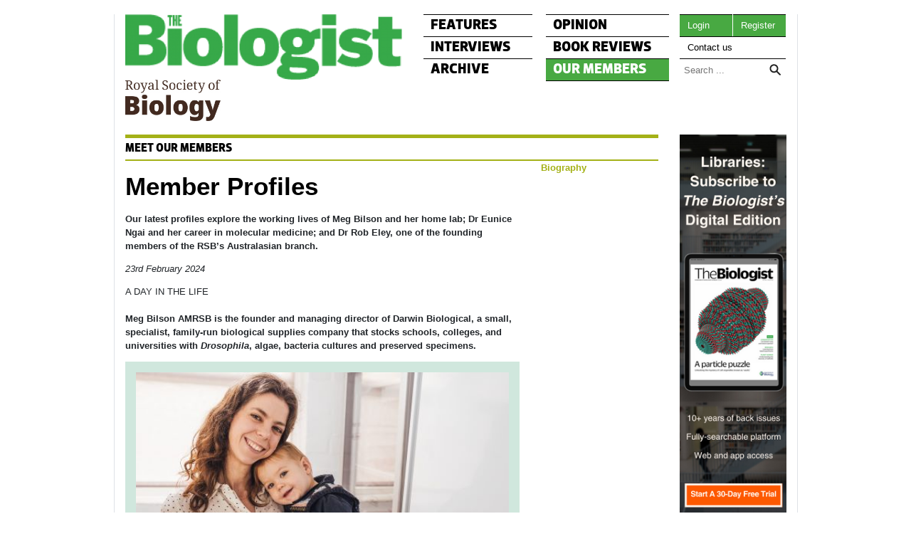

--- FILE ---
content_type: text/html; charset=utf-8
request_url: https://thebiologist.rsb.org.uk/meet-our-members/member-profiles-9
body_size: 32613
content:
    <!DOCTYPE html>
    <html xmlns="http://www.w3.org/1999/xhtml" xml:lang="en-gb" lang="en-gb" dir="ltr">
        <head>
            <!-- Developed by James Hamlin, AllB4U Limited -->
            <meta name="viewport" content="width=device-width, initial-scale=1.0" />
            <base href="https://thebiologist.rsb.org.uk/meet-our-members/member-profiles-9" />
	<meta http-equiv="content-type" content="text/html; charset=utf-8" />
	<meta name="keywords" content="famous biologists, important biologists, female biologists, great biologists, interviews" />
	<meta name="rights" content="Copyright Royal Society of Biology. All rights reserved." />
	<meta name="designer" content="Design - Vincent Design - Implementation James Hamlin, AllB4U Limited" />
	<meta name="description" content="Interviews with scientists at the cutting edge of the biosciences " />
	<meta name="generator" content="Joomla! - Open Source Content Management" />
	<title>Member Profiles</title>
	<link href="/templates/biologist/favicon.ico" rel="shortcut icon" type="image/vnd.microsoft.icon" />
	<link href="https://thebiologist.rsb.org.uk/biologist-search?layout=biologist:biologist&amp;catid=190&amp;id=3020&amp;format=opensearch" rel="search" title="Search Royal Society of Biology" type="application/opensearchdescription+xml" />
	<link href="/plugins/system/jcemediabox/css/jcemediabox.css?8cfa64e271ad662672a2c7924b73bad3" rel="stylesheet" type="text/css" />
	<link href="/plugins/system/jcemediabox/themes/standard/css/style.css?4973e4238fac8173c75c7426bd79411a" rel="stylesheet" type="text/css" />
	<link href="/templates/biologist/css/MyFontsWebfontsKit.css" rel="stylesheet" type="text/css" />
	<link href="/templates/biologist/css/style.css" rel="stylesheet" type="text/css" />
	<style type="text/css">
div.mod_search277 input[type="search"]{ width:auto; }
	</style>
	<script src="/media/jui/js/jquery.min.js?a1a9328e0480d4a04ea6b735a380dc6b" type="text/javascript"></script>
	<script src="/media/jui/js/jquery-noconflict.js?a1a9328e0480d4a04ea6b735a380dc6b" type="text/javascript"></script>
	<script src="/media/jui/js/jquery-migrate.min.js?a1a9328e0480d4a04ea6b735a380dc6b" type="text/javascript"></script>
	<script src="/media/system/js/caption.js?a1a9328e0480d4a04ea6b735a380dc6b" type="text/javascript"></script>
	<script src="/templates/biologist/js/article_script.js" type="text/javascript"></script>
	<script src="/plugins/system/jcemediabox/js/jcemediabox.js?528821fdbeff175de3123ff67bae847a" type="text/javascript"></script>
	<script src="/templates/biologist/include/jquery/jquery-3.5.1.min.js" type="text/javascript"></script>
	<script src="/templates/biologist/include/bootstrap/js/dist/util.js" type="text/javascript"></script>
	<script src="/templates/biologist/include/bootstrap/js/dist/carousel.js" type="text/javascript"></script>
	<!--[if lt IE 9]><script src="/media/system/js/html5fallback.js?a1a9328e0480d4a04ea6b735a380dc6b" type="text/javascript"></script><![endif]-->
	<script type="text/javascript">
jQuery(window).on('load',  function() {
				new JCaption('img.caption');
			});JCEMediaBox.init({popup:{width:"",height:"",legacy:0,lightbox:0,shadowbox:0,resize:1,icons:1,overlay:1,overlayopacity:0.8,overlaycolor:"#000000",fadespeed:500,scalespeed:500,hideobjects:0,scrolling:"fixed",close:2,labels:{'close':'Close','next':'Next','previous':'Previous','cancel':'Cancel','numbers':'{$current} of {$total}'},cookie_expiry:"",google_viewer:0,pdfjs:0},tooltip:{className:"tooltip",opacity:0.8,speed:150,position:"br",offsets:{x: 16, y: 16}},base:"/",imgpath:"plugins/system/jcemediabox/img",theme:"standard",themecustom:"",themepath:"plugins/system/jcemediabox/themes"});
	</script>
	<meta name="twitter:title" content="Member Profiles">
        <meta name="twitter:card" content="summary_large_image">
        <meta name="twitter:site" content="@RoyalSocBio">
        <meta name="twitter:creator" content="@RoyalSocBio">
        <meta name="twitter:description" content="Our latest profiles explore the working lives of Meg Bilson and her home lab; Dr Eunice Ngai and her career in molecular medicine; and Dr Rob Eley, one of the founding members of the RSB&rsquo;s Australasian branch.
23rd February 2024
A DAY IN THE LIFEMeg Bilson AMRSB is the founder and managing director of Darwin Biological, a small, specialist, family-run biological supplies company that stocks schools, colleges, and universities with Drosophila, algae, bacteria cultures and preserved specimens.

&amp;nbsp;
My alarm goes off... 
At 7am &ndash; if my one-year-old hasn&rsquo;t already woken me up! I&rsquo;m fortunate that I don&rsquo;t have to commute as we have set up a laboratory and office at our old farmhouse.
My work involves&hellip; 
A range of things. Given Darwin Biological is a small company, I am involved in all aspects, from accounting, sales and customer service to laboratory work for our Drosophila, algae and bacteria cultures. All are cultured at the bespoke facilities in our home in Shropshire. I have a small team of four, with occasional assistance from my father, who has dealt with Drosophila since the 1970s. It is from his cousin, the geneticist E B Ford FRS, that my company got its name, in recognition of him receiving a Darwin Medal. Biology runs in my blood!
On a typical day&hellip;. 
I get ready and I drop off my son at nursery. After dealing with a range of orders, you might find me subculturing some Bacillus subtilis in the laboratory before the delivery bell rings with an arrival from one of our abattoir suppliers and the team needs to jump to action to process and preserve over a thousand sheep eyes&hellip;
After some lunch from the local bakery, my mum will arrive having picked up my little boy from nursery and then she&rsquo;ll look after him while I continue to work with the team to pack up the day&rsquo;s orders before our delivery collection comes later in the afternoon.
I work with&hellip; 
A range of specialists to ensure we provide schools and universities with the highest standard of specimens and products. While we do most things in house, such as our Drosophila breeding and segregation, we have also developed partnerships with the likes of the Culture Collection of Algae and Protozoa, with the specific aim of increasing the quality and range of organisms and specimens available for students in UK schools. Our bacterial cultures are all produced by myself and my team, derived from strains held by the National Collection of Type Cultures, which we do under licence.
After work&hellip; 
I&rsquo;ll typically close up the Darwin Biological office and laboratory, and check on our hens and ducks with my little boy before a much-needed cup of tea.
&amp;nbsp;
THE CAREER LADDER
Dr Eunice Ngai MRSB on her lifetime of learning, from molecular medicine to music

&amp;nbsp;
I first discovered biology&hellip;
During secondary school, when I began to study biology. I was fascinated by the mysteries of the human body&rsquo;s physiology. I wanted to become a doctor so that I could help patients to recover from illnesses and live healthy lives.
I studied&hellip;&amp;nbsp;
My first bachelor&rsquo;s degree at Universiti Putra Malaysia, then pursued a doctorate degree in molecular medicine. My research was on gene therapy for the blood disorder beta-thalassemia, with the ultimate goal of finding a cure for patients. I am now an associate professor at the School of Biosciences at the University of Nottingham&rsquo;s Malaysia campus.
I always knew&hellip;
That learning is a lifetime process. That is the main reason that I became a lecturer and a researcher at university. My work revolves around researching treatments for cancers using a molecular medicine approach, with the hope of enhancing the patients&rsquo; clinical outcomes as well as their quality of life.
The best thing about my job is&hellip;
That I gain new understanding and share it with the younger generation, educating them to be independent learners; I supervise postgraduate research students in scientific research, fostering a new generation of scientists; and I discover knowledge via research and share it via scientific communication and journal publication. In a nutshell, I love my job as an educator because I get to learn and share.
A key piece of advice would be&hellip;
To identify your goals, stay focused and persevere. Work hard and smart to achieve your goals in life.
Something not many colleagues will know about me is&hellip;
I play the piano. I only had the opportunity to start learning it while I was at university, but completed Grade 8 of The Associated Board of the Royal Schools of Music while also being a PhD student, a lecturer and a mother. I think the key to this success was persistency and perseverance. Despite my packed schedule as a busy working mother of three young children, I found gentleness and elegance within me while playing the piano.
In the future I hope to&hellip;
Find treatments for cancers, leading to cures with improved clinical outcomes so that patients can live long, healthy lives.
&amp;nbsp;
MY SOCIETY AND ME
Dr Rob Eley FRSB is academic research manager at the Emergency Department at Princess Alexandra Hospital in Brisbane, Australia, and the Southside Clinical Unit at the Faculty of Medicine, University of Queensland. See his talk on hyraxes at youtube.com/royalsocbio

&amp;nbsp;

I joined the Institute of Biology in 1983 while employed as a researcher at the Institute of Primate Research in Nairobi, Kenya. In 1994 The Biologist featured my article on the amazing hyrax (not a primate!), a topic I resurrected last year for an online branch talk. I was made Fellow in 2011 and was a founding member of the RSB&rsquo;s Australasian branch, which provides resources and events for RSB members living across our six time zones.
Membership has provided me with international recognition, resources and access to this wonderful magazine. Professional recognition has been supported through my status as a Chartered Scientist and Chartered Biologist. The CPD programme has been instrumental in providing a formal structure for self-reflection on both my current employment as an academic research manager and in my previous roles.
"><meta property="og:title" content="Member Profiles ">
        <meta property="og:type" content="article" >
       <meta property="og:site_name" content="RSB"/>
       <meta property="og:locale" content="en_GB"/>
       <meta property="og:url" content="https://www.rsb.org.uk//meet-our-members/member-profiles-9"/>
       <meta property="og:description" content="Our latest profiles explore the working lives of Meg Bilson and her home lab; Dr Eunice Ngai and her career in molecular medicine; and Dr Rob Eley, one of the founding members of the RSB&rsquo;s Australasian branch.
23rd February 2024
A DAY IN THE LIFEMeg Bilson AMRSB is the founder and managing director of Darwin Biological, a small, specialist, family-run biological supplies company that stocks schools, colleges, and universities with Drosophila, algae, bacteria cultures and preserved specimens.

&amp;nbsp;
My alarm goes off... 
At 7am &ndash; if my one-year-old hasn&rsquo;t already woken me up! I&rsquo;m fortunate that I don&rsquo;t have to commute as we have set up a laboratory and office at our old farmhouse.
My work involves&hellip; 
A range of things. Given Darwin Biological is a small company, I am involved in all aspects, from accounting, sales and customer service to laboratory work for our Drosophila, algae and bacteria cultures. All are cultured at the bespoke facilities in our home in Shropshire. I have a small team of four, with occasional assistance from my father, who has dealt with Drosophila since the 1970s. It is from his cousin, the geneticist E B Ford FRS, that my company got its name, in recognition of him receiving a Darwin Medal. Biology runs in my blood!
On a typical day&hellip;. 
I get ready and I drop off my son at nursery. After dealing with a range of orders, you might find me subculturing some Bacillus subtilis in the laboratory before the delivery bell rings with an arrival from one of our abattoir suppliers and the team needs to jump to action to process and preserve over a thousand sheep eyes&hellip;
After some lunch from the local bakery, my mum will arrive having picked up my little boy from nursery and then she&rsquo;ll look after him while I continue to work with the team to pack up the day&rsquo;s orders before our delivery collection comes later in the afternoon.
I work with&hellip; 
A range of specialists to ensure we provide schools and universities with the highest standard of specimens and products. While we do most things in house, such as our Drosophila breeding and segregation, we have also developed partnerships with the likes of the Culture Collection of Algae and Protozoa, with the specific aim of increasing the quality and range of organisms and specimens available for students in UK schools. Our bacterial cultures are all produced by myself and my team, derived from strains held by the National Collection of Type Cultures, which we do under licence.
After work&hellip; 
I&rsquo;ll typically close up the Darwin Biological office and laboratory, and check on our hens and ducks with my little boy before a much-needed cup of tea.
&amp;nbsp;
THE CAREER LADDER
Dr Eunice Ngai MRSB on her lifetime of learning, from molecular medicine to music

&amp;nbsp;
I first discovered biology&hellip;
During secondary school, when I began to study biology. I was fascinated by the mysteries of the human body&rsquo;s physiology. I wanted to become a doctor so that I could help patients to recover from illnesses and live healthy lives.
I studied&hellip;&amp;nbsp;
My first bachelor&rsquo;s degree at Universiti Putra Malaysia, then pursued a doctorate degree in molecular medicine. My research was on gene therapy for the blood disorder beta-thalassemia, with the ultimate goal of finding a cure for patients. I am now an associate professor at the School of Biosciences at the University of Nottingham&rsquo;s Malaysia campus.
I always knew&hellip;
That learning is a lifetime process. That is the main reason that I became a lecturer and a researcher at university. My work revolves around researching treatments for cancers using a molecular medicine approach, with the hope of enhancing the patients&rsquo; clinical outcomes as well as their quality of life.
The best thing about my job is&hellip;
That I gain new understanding and share it with the younger generation, educating them to be independent learners; I supervise postgraduate research students in scientific research, fostering a new generation of scientists; and I discover knowledge via research and share it via scientific communication and journal publication. In a nutshell, I love my job as an educator because I get to learn and share.
A key piece of advice would be&hellip;
To identify your goals, stay focused and persevere. Work hard and smart to achieve your goals in life.
Something not many colleagues will know about me is&hellip;
I play the piano. I only had the opportunity to start learning it while I was at university, but completed Grade 8 of The Associated Board of the Royal Schools of Music while also being a PhD student, a lecturer and a mother. I think the key to this success was persistency and perseverance. Despite my packed schedule as a busy working mother of three young children, I found gentleness and elegance within me while playing the piano.
In the future I hope to&hellip;
Find treatments for cancers, leading to cures with improved clinical outcomes so that patients can live long, healthy lives.
&amp;nbsp;
MY SOCIETY AND ME
Dr Rob Eley FRSB is academic research manager at the Emergency Department at Princess Alexandra Hospital in Brisbane, Australia, and the Southside Clinical Unit at the Faculty of Medicine, University of Queensland. See his talk on hyraxes at youtube.com/royalsocbio

&amp;nbsp;

I joined the Institute of Biology in 1983 while employed as a researcher at the Institute of Primate Research in Nairobi, Kenya. In 1994 The Biologist featured my article on the amazing hyrax (not a primate!), a topic I resurrected last year for an online branch talk. I was made Fellow in 2011 and was a founding member of the RSB&rsquo;s Australasian branch, which provides resources and events for RSB members living across our six time zones.
Membership has provided me with international recognition, resources and access to this wonderful magazine. Professional recognition has been supported through my status as a Chartered Scientist and Chartered Biologist. The CPD programme has been instrumental in providing a formal structure for self-reflection on both my current employment as an academic research manager and in my previous roles.
" >


                     <!-- Google Analytics -->
        <script>
            (function(i,s,o,g,r,a,m){i['GoogleAnalyticsObject']=r;i[r]=i[r]||function(){
            (i[r].q=i[r].q||[]).push(arguments)},i[r].l=1*new Date();a=s.createElement(o),
            m=s.getElementsByTagName(o)[0];a.async=1;a.src=g;m.parentNode.insertBefore(a,m)
            })(window,document,'script','https://www.google-analytics.com/analytics.js','ga');

            ga('create', 'UA-11176704-3', 'auto');
            ga('send', 'pageview');
            
            window.onload = function(){
                
                
                var anchors = document.getElementsByTagName("a");
                
               
                for ( var i = 0; i < anchors.length; i++ ){
                    
                    var anchor = anchors[i];
                    
                    (function(){
                        /* Note this is a copy as href is defined inside the 
                         * function and so closes on the specific value of the 
                         * anchor var which is a loop var */
                        var href   = anchor.href

                        if( href.match(/(pdf|docx|doc|zip|odt|ods)$/ig) ){
                            anchor.addEventListener( "click", function (event){

//                                var hrefCopy = "" + href;

                                ga('send', 'event', {
                                    eventCategory: 'Download',
                                    eventAction: 'click',
                                    eventLabel: href
                                  });

                            }, false);
                        }
                    })();
                }
                
            }
            </script>
        <!-- End Google Analytics -->
                </head>

        <body class="site ourmembers">

            <a tabindex="1" id="skip" class="sr-only sr-only-focusable"
               href="#page-item" >Skip Navigation</a>

            <!-- Body -->
            <div class="body container border-right border-left mt-4">

                <div class=" row " id="div-top-bar-row">

                    <div id="div-bio-logo"  class="col-8 col-sm-4 col-md-5 col-lg-7" >
                        
                                                    <div class="row"> 
                            <div class="col col-sm-16">
                            <a href="/biologist" >
                                    <picture>
        <source media="(min-width:1000px)" srcset="/images/scaled/biologist_logo/1836568139templatesbiologistimgthebiologist_600_0.png">
        <source media="(max-width:500px)" srcset="/images/scaled/biologist_logo/1836568139templatesbiologistimgthebiologist_150_0.png">
        <img src="/images/scaled/biologist_logo/1836568139templatesbiologistimgthebiologist_300_0.png" />                 
    </picture>
                                </a>
                            </div>
                            </div>
                            <div class="row">
                            <div class="col col-sm-14" >
                             <a href="https://www.rsb.org.uk/" >
                                    <picture>
        <source media="(min-width:1000px)" srcset="/images/scaled/biologist_logo/4055433372templatesbiologistimgRSB_logo_240_0.jpg">
        <source media="(max-width:500px)" srcset="/images/scaled/biologist_logo/4055433372templatesbiologistimgRSB_logo_60_0.jpg">
        <img src="/images/scaled/biologist_logo/4055433372templatesbiologistimgRSB_logo_120_0.jpg" />                 
    </picture>
                                </a>
                            </div>
                            </div>
                       
                    </div>
                    <div id='div-bio-login' class='col-8 col-sm-4 col-md-3 col-lg-3  order-sm-3'>
                        <nav class="">
<ul class="nav  menu">
<li  class="item-1387 e pl-0 pr-4  login float-left w-50 " ><a class=" " href="https://thebiologist.rsb.org.uk/biologist-login" >Login</a></li><li  class="item-1388 pl-0 pr-0 pr-lg-0  register float-left w-50 " ><a class="  "href="https://my.rsb.org.uk/login.php?register=1" target="_blank" >Register</a></li><li  class="item-1389 e pl-0 pr-4  contactus float-left w-50 " ><a class="  "href="/contact-us" >Contact us</a></li></ul>
</nav>
		<div class="moduletable">

		
			<div class="search mod_search277">
	<form action="/meet-our-members" method="post" class="form-inline" role="search">
		<label for="mod-search-searchword277" class="element-invisible"> </label> <input name="searchword" id="mod-search-searchword277" maxlength="200"  class="inputbox search-query input-medium" type="search" size="20" placeholder="Search ..." /> <input type="image" alt="Search" class="button" src="/templates/biologist/images/searchButton.gif" onclick="this.form.searchword.focus();"/>		<input type="hidden" name="task" value="search" />
		<input type="hidden" name="option" value="com_search" />
		<input type="hidden" name="Itemid" value="2380" />
	</form>
</div>

		</div>

	                    </div>
                    <div id='div-bio-menu' class='col-16 col-sm-8 col-lg-6 mt-4 mt-sm-0 pr-lg-0 pr-4 pr-sm-0 '>
                        <nav class="">
<ul class="nav  menu">
<li  class="item-1381 e pl-0 pr-4  features float-left w-50 " ><a class=" " href="/biologist-features" >FEATURES</a></li><li  class="item-1382 pl-0 pr-0 pr-lg-0  opinion float-left w-50 " ><a class=" " href="/biologist-opinion" >OPINION</a></li><li  class="item-1386 e pl-0 pr-4  interviews float-left w-50 " ><a class=" " href="/biologist-interviews" >INTERVIEWS</a></li><li  class="item-1385 pl-0 pr-0 pr-lg-0  bookreviews float-left w-50 " ><a class=" " href="/biologist-book-reviews" >BOOK REVIEWS</a></li><li  class="item-1384 e pl-0 pr-4  archive float-left w-50 " ><a class=" " href="/biologist-archive" >ARCHIVE</a></li><li  class="item-2424 current active pl-0 pr-0 pr-lg-0  ourmembers float-left w-50 " ><a class=" " href="/meet-our-members" >OUR MEMBERS</a></li></ul>
</nav>
                    </div>

                </div>

                <div class="row mt-4">

                    <main class="col col-sm-13 mr-4 mr-sm-0" >

                            

<header class="page-header"><h1>MEET OUR MEMBERS</h1></header>

<div class='row'>
    <div class="col-10 col-md-12 item-page">
        <article>
            <h1 class='article-title'>
                                                    Member Profiles                            </h1>

            
            
            <p><strong>Our latest profiles explore the working lives of Meg Bilson and her home lab; Dr Eunice Ngai and her career in molecular medicine; and Dr Rob Eley, one of the founding members of the RSB’s Australasian branch.</strong></p>
<p><em>23rd February 2024</em></p>
<p>A DAY IN THE LIFE<br /><br /><strong>Meg Bilson AMRSB is the founder and managing director of Darwin Biological, a small, specialist, family-run biological supplies company that stocks schools, colleges, and universities with <em>Drosophila</em>, algae, bacteria cultures and preserved specimens.</strong></p>
<div class="bio-block"><img src="/images/biologist/2024/71.1/MemberProfiles/Meg_Bilson_2_resize.jpg" width="490" height="290" alt="Meg Bilson 2 resize" /></div>
<div>&nbsp;</div>
<p><strong>My alarm goes off... </strong></p>
<p>At 7am – if my one-year-old hasn’t already woken me up! I’m fortunate that I don’t have to commute as we have set up a laboratory and office at our old farmhouse.</p>
<p><strong>My work involves… </strong></p>
<p>A range of things. Given Darwin Biological is a small company, I am involved in all aspects, from accounting, sales and customer service to laboratory work for our <em>Drosophila</em>, algae and bacteria cultures. All are cultured at the bespoke facilities in our home in Shropshire. I have a small team of four, with occasional assistance from my father, who has dealt with <em>Drosophila</em> since the 1970s. It is from his cousin, the geneticist E B Ford FRS, that my company got its name, in recognition of him receiving a Darwin Medal. Biology runs in my blood!</p>
<p><strong>On a typical day…. </strong></p>
<p>I get ready and I drop off my son at nursery. After dealing with a range of orders, you might find me subculturing some <em>Bacillus subtilis </em>in the laboratory before the delivery bell rings with an arrival from one of our abattoir suppliers and the team needs to jump to action to process and preserve over a thousand sheep eyes…</p>
<p>After some lunch from the local bakery, my mum will arrive having picked up my little boy from nursery and then she’ll look after him while I continue to work with the team to pack up the day’s orders before our delivery collection comes later in the afternoon.</p>
<p><strong>I work with… </strong></p>
<p>A range of specialists to ensure we provide schools and universities with the highest standard of specimens and products. While we do most things in house, such as our <em>Drosophila</em> breeding and segregation, we have also developed partnerships with the likes of the Culture Collection of Algae and Protozoa, with the specific aim of increasing the quality and range of organisms and specimens available for students in UK schools. Our bacterial cultures are all produced by myself and my team, derived from strains held by the National Collection of Type Cultures, which we do under licence.</p>
<p><strong>After work… </strong></p>
<p>I’ll typically close up the Darwin Biological office and laboratory, and check on our hens and ducks with my little boy before a much-needed cup of tea.</p>
<p>&nbsp;</p>
<p>THE CAREER LADDER</p>
<p><strong>Dr Eunice Ngai MRSB on her lifetime of learning, from molecular medicine to music</strong></p>
<div class="bio-block"><img src="/images/biologist/2024/71.1/MemberProfiles/-Eunice_Ngai-1_resize.jpg" width="490" height="290" alt=" Eunice Ngai 1 resize" /></div>
<div>&nbsp;</div>
<p><strong>I first discovered biology…</strong></p>
<p>During secondary school, when I began to study biology. I was fascinated by the mysteries of the human body’s physiology. I wanted to become a doctor so that I could help patients to recover from illnesses and live healthy lives.</p>
<p><strong>I studied…&nbsp;</strong></p>
<p>My first bachelor’s degree at Universiti Putra Malaysia, then pursued a doctorate degree in molecular medicine. My research was on gene therapy for the blood disorder beta-thalassemia, with the ultimate goal of finding a cure for patients. I am now an associate professor at the School of Biosciences at the University of Nottingham’s Malaysia campus.</p>
<p><strong>I always knew…</strong></p>
<p>That learning is a lifetime process. That is the main reason that I became a lecturer and a researcher at university. My work revolves around researching treatments for cancers using a molecular medicine approach, with the hope of enhancing the patients’ clinical outcomes as well as their quality of life.</p>
<p><strong>The best thing about my job is…</strong></p>
<p>That I gain new understanding and share it with the younger generation, educating them to be independent learners; I supervise postgraduate research students in scientific research, fostering a new generation of scientists; and I discover knowledge via research and share it via scientific communication and journal publication. In a nutshell, I love my job as an educator because I get to learn and share.</p>
<p><strong>A key piece of advice would be…</strong></p>
<p>To identify your goals, stay focused and persevere. Work hard and smart to achieve your goals in life.</p>
<p><strong>Something not many colleagues will know about me is…</strong></p>
<p>I play the piano. I only had the opportunity to start learning it while I was at university, but completed Grade 8 of The Associated Board of the Royal Schools of Music while also being a PhD student, a lecturer and a mother. I think the key to this success was persistency and perseverance. Despite my packed schedule as a busy working mother of three young children, I found gentleness and elegance within me while playing the piano.</p>
<p><strong>In the future I hope to…</strong></p>
<p>Find treatments for cancers, leading to cures with improved clinical outcomes so that patients can live long, healthy lives.</p>
<p>&nbsp;</p>
<p>MY SOCIETY AND ME</p>
<p><strong>Dr Rob Eley FRSB is academic research manager at the Emergency Department at Princess Alexandra Hospital in Brisbane, Australia, and the Southside Clinical Unit at the Faculty of Medicine, University of Queensland. See his talk on hyraxes at <a href="http://www.youtube.com/royalsocbio" target="_blank" rel="noopener">youtube.com/royalsocbio</a></strong></p>
<div class="bio-block"><img src="/images/biologist/2024/71.1/MemberProfiles/rob_eley_border_resize.png" width="490" height="290" alt="rob eley border resize" /></div>
<div>&nbsp;</div>
<div>
<p>I joined the Institute of Biology in 1983 while employed as a researcher at the Institute of Primate Research in Nairobi, Kenya. In 1994 <em>The Biologist</em> featured my article on the amazing hyrax (not a primate!), a topic I resurrected last year for an online branch talk. I was made Fellow in 2011 and was a founding member of the RSB’s Australasian branch, which provides resources and events for RSB members living across our six time zones.</p>
<p>Membership has provided me with international recognition, resources and access to this wonderful magazine. Professional recognition has been supported through my status as a Chartered Scientist and Chartered Biologist. The CPD programme has been instrumental in providing a formal structure for self-reflection on both my current employment as an academic research manager and in my previous roles.</p>
</div>            </article>
        </div>
        <div id="bioquote"  class="col-6 col-md-4">
        <div id="bio"   class="biologist-bio"         ></div>
        <div id="quote" class="biologist-quote"       ></div>
    </div>
</div>

                        
                    </main>
                    <div class="col-sm-3 small-hide">
                        		<div class="moduletable">
						<div class="bannergroup">

	<div class="banneritem">
																																																															<a
							href="/component/banners/click/16" target="_blank"
							title="Biologist side banner 1: Exact Editions ">
							<img
                                                            class="img-fluid"
								src="https://thebiologist.rsb.org.uk//images/scaled/right_banner/840989320imagesbannersBIOLOGIST_Banner_ad_3_002_160_600.png"
								alt="Biologist side banner 1: Exact Editions "
																							/>
						</a>
																<div class="clr"></div>
	</div>

</div>
		</div>
	                    </div>
                </div> 


                <footer id="footer" class='row'>

                    <div id='div-bio-menu-foot-left' class='col'>
                        

<div class="custom"  >
	<p>© 2013-25, Royal Society of Biology<br />Registered Charity No. 277981, Incorporated by Royal Charter</p>
<p class="dev-name">Website developed by <em>James Hamlin</em></p>
<p><br /><a href="http://vincentdesign.co.uk" target="_blank" rel="noopener"><span class="dim">Website design by Vincent Design</span></a></p></div>
                    </div>

                </footer>



            </div>
            
        </body>
    </html>


--- FILE ---
content_type: text/css
request_url: https://thebiologist.rsb.org.uk/templates/biologist/css/MyFontsWebfontsKit.css
body_size: 1054
content:
/* @license
 * MyFonts Webfont Build ID 2604949, 2013-07-18T09:24:45-0400
 * 
 * The fonts listed in this notice are subject to the End User License
 * Agreement(s) entered into by the website owner. All other parties are 
 * explicitly restricted from using the Licensed Webfonts(s).
 * 
 * You may obtain a valid license at the URLs below.
 * 
 * Webfont: Dobra Bold by DSType
 * URL: http://www.myfonts.com/fonts/dstype/dobra/bold/
 * Copyright: Copyright (c) 2009 by Dino dos Santos _DSType. All rights reserved.
 * 
 * 
 * License: http://www.myfonts.com/viewlicense?type=web&buildid=2604949
 * 
 * ¬© 2013 MyFonts Inc
*/


/* @import must be at top of file, otherwise CSS will not work */
@import url("//hello.myfonts.net/count/27bf95");
  

@font-face {font-family: 'Dobra-Bold';
            src: url('../fonts/27BF95_0_0.eot');
            src: url('../fonts/27BF95_0_0.eot?#iefix') format('embedded-opentype'),
                url('../fonts/27BF95_0_0.woff') format('woff'),
                url('../fonts/27BF95_0_0.ttf') format('truetype');
}

--- FILE ---
content_type: text/plain
request_url: https://www.google-analytics.com/j/collect?v=1&_v=j102&a=323125849&t=pageview&_s=1&dl=https%3A%2F%2Fthebiologist.rsb.org.uk%2Fmeet-our-members%2Fmember-profiles-9&ul=en-us%40posix&dt=Member%20Profiles&sr=1280x720&vp=1280x720&_u=IEBAAEABAAAAACAAI~&jid=93853378&gjid=1712044513&cid=1104933055.1766620634&tid=UA-11176704-3&_gid=2114106972.1766620634&_r=1&_slc=1&z=1240308183
body_size: -453
content:
2,cG-PML5GWXHZ8

--- FILE ---
content_type: application/javascript
request_url: https://thebiologist.rsb.org.uk/templates/biologist/js/article_script.js
body_size: 729
content:
/* 
 * Script to run at the end of page loading
 * copyright Royal Society of biology 2013
 */
var $ = jQuery.noConflict(); 
   
   
$(document).ready(function(){
   
        $('article img').not('.item-image img').each( function(index){
            var width = parseInt( $(this).attr('width') );
            if  (250 < width){
                $(this).addClass('wide-img');
            }
        } );
        $('article [style]').addClass('style-removed').removeAttr('style');
        
        $('article  .quote').each( function ( index ){ 
            $(this).clone().appendTo( '#quote' );
        } );
        $('article  .bio').each( function ( index ){ 
            $(this).appendTo( '#bio' );
        } );
        
   } ); 